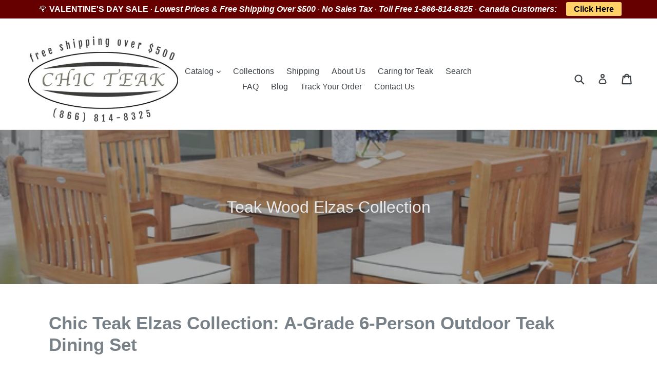

--- FILE ---
content_type: text/javascript
request_url: https://cdn.shopify.com/proxy/e2e62b37bec6018d05e113f4a9baa978caa33858bd9cb8d13fc1526bd8b238af/api.searchatlas.com/api/customer/account/shopify-scripts/?id=18835131&shop=chic-teak.myshopify.com&sp-cache-control=cHVibGljLCBtYXgtYWdlPTkwMA
body_size: -685
content:
(function(){ let scriptTag, metaTag;})();